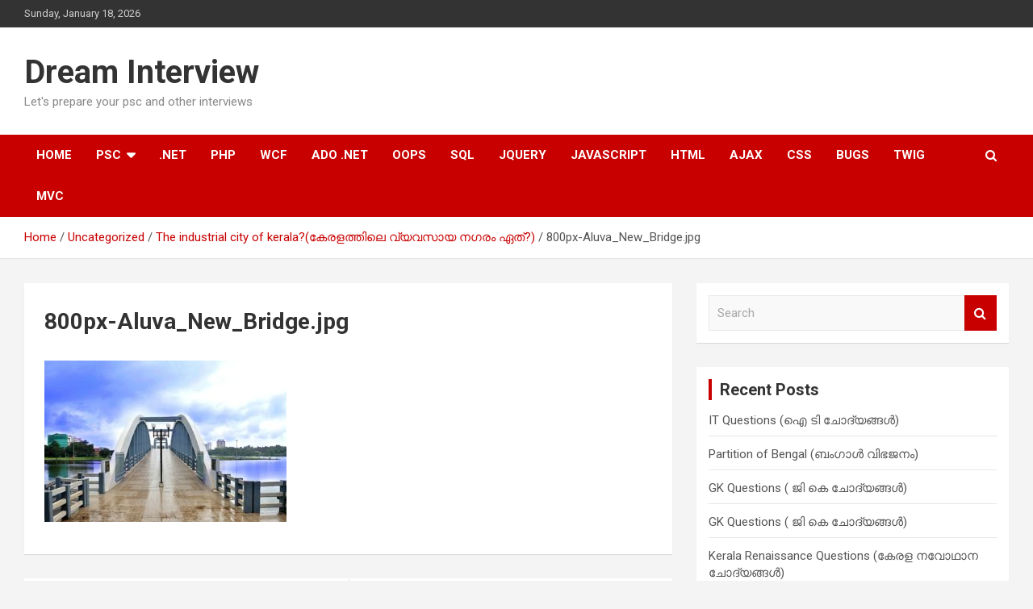

--- FILE ---
content_type: text/html; charset=UTF-8
request_url: https://www.dreaminterview.com/uncategorized/the-industrial-city-of-kerala%E0%B4%95%E0%B5%87%E0%B4%B0%E0%B4%B3%E0%B4%A4%E0%B5%8D%E0%B4%A4%E0%B4%BF%E0%B4%B2%E0%B5%86-%E0%B4%B5%E0%B5%8D%E0%B4%AF%E0%B4%B5%E0%B4%B8%E0%B4%BE%E0%B4%AF-%E0%B4%A8/attachment/800px-aluva_new_bridge-jpg/
body_size: 10741
content:
<!doctype html>
<html lang="en-US">
<head>
	<meta charset="UTF-8">
	<meta name="viewport" content="width=device-width, initial-scale=1, shrink-to-fit=no">
	<link rel="profile" href="https://gmpg.org/xfn/11">

	<meta name='robots' content='index, follow, max-image-preview:large, max-snippet:-1, max-video-preview:-1' />

	<!-- This site is optimized with the Yoast SEO plugin v15.9.2 - https://yoast.com/wordpress/plugins/seo/ -->
	<title>800px-Aluva_New_Bridge.jpg - Dream Interview</title>
	<link rel="canonical" href="https://www.dreaminterview.com/wp-content/uploads/2020/04/800px-Aluva_New_Bridge.jpg" />
	<meta property="og:locale" content="en_US" />
	<meta property="og:type" content="article" />
	<meta property="og:title" content="800px-Aluva_New_Bridge.jpg - Dream Interview" />
	<meta property="og:url" content="https://www.dreaminterview.com/wp-content/uploads/2020/04/800px-Aluva_New_Bridge.jpg" />
	<meta property="og:site_name" content="Dream Interview" />
	<meta property="article:publisher" content="https://www.facebook.com/watch/dreaminterviewofficial/" />
	<meta property="og:image" content="https://www.dreaminterview.com/wp-content/uploads/2020/04/800px-Aluva_New_Bridge.jpg" />
	<meta property="og:image:width" content="800" />
	<meta property="og:image:height" content="533" />
	<meta name="twitter:card" content="summary" />
	<script type="application/ld+json" class="yoast-schema-graph">{"@context":"https://schema.org","@graph":[{"@type":"Organization","@id":"https://www.dreaminterview.com/#organization","name":"Dream Interview","url":"https://www.dreaminterview.com/","sameAs":["https://www.facebook.com/watch/dreaminterviewofficial/"],"logo":{"@type":"ImageObject","@id":"https://www.dreaminterview.com/#logo","inLanguage":"en-US","url":"https://www.dreaminterview.com/wp-content/uploads/2020/03/b-1.png","width":84,"height":84,"caption":"Dream Interview"},"image":{"@id":"https://www.dreaminterview.com/#logo"}},{"@type":"WebSite","@id":"https://www.dreaminterview.com/#website","url":"https://www.dreaminterview.com/","name":"Dream Interview","description":"Let&#039;s prepare your psc and other interviews","publisher":{"@id":"https://www.dreaminterview.com/#organization"},"potentialAction":[{"@type":"SearchAction","target":"https://www.dreaminterview.com/?s={search_term_string}","query-input":"required name=search_term_string"}],"inLanguage":"en-US"},{"@type":"WebPage","@id":"https://www.dreaminterview.com/wp-content/uploads/2020/04/800px-Aluva_New_Bridge.jpg#webpage","url":"https://www.dreaminterview.com/wp-content/uploads/2020/04/800px-Aluva_New_Bridge.jpg","name":"800px-Aluva_New_Bridge.jpg - Dream Interview","isPartOf":{"@id":"https://www.dreaminterview.com/#website"},"datePublished":"2020-04-19T13:55:25+00:00","dateModified":"2020-04-19T13:55:25+00:00","breadcrumb":{"@id":"https://www.dreaminterview.com/wp-content/uploads/2020/04/800px-Aluva_New_Bridge.jpg#breadcrumb"},"inLanguage":"en-US","potentialAction":[{"@type":"ReadAction","target":["https://www.dreaminterview.com/wp-content/uploads/2020/04/800px-Aluva_New_Bridge.jpg"]}]},{"@type":"BreadcrumbList","@id":"https://www.dreaminterview.com/wp-content/uploads/2020/04/800px-Aluva_New_Bridge.jpg#breadcrumb","itemListElement":[{"@type":"ListItem","position":1,"item":{"@type":"WebPage","@id":"https://www.dreaminterview.com/","url":"https://www.dreaminterview.com/","name":"Home"}},{"@type":"ListItem","position":2,"item":{"@type":"WebPage","@id":"https://www.dreaminterview.com/uncategorized/the-industrial-city-of-kerala%e0%b4%95%e0%b5%87%e0%b4%b0%e0%b4%b3%e0%b4%a4%e0%b5%8d%e0%b4%a4%e0%b4%bf%e0%b4%b2%e0%b5%86-%e0%b4%b5%e0%b5%8d%e0%b4%af%e0%b4%b5%e0%b4%b8%e0%b4%be%e0%b4%af-%e0%b4%a8/","url":"https://www.dreaminterview.com/uncategorized/the-industrial-city-of-kerala%e0%b4%95%e0%b5%87%e0%b4%b0%e0%b4%b3%e0%b4%a4%e0%b5%8d%e0%b4%a4%e0%b4%bf%e0%b4%b2%e0%b5%86-%e0%b4%b5%e0%b5%8d%e0%b4%af%e0%b4%b5%e0%b4%b8%e0%b4%be%e0%b4%af-%e0%b4%a8/","name":"The industrial city of kerala?(\u0d15\u0d47\u0d30\u0d33\u0d24\u0d4d\u0d24\u0d3f\u0d32\u0d46 \u0d35\u0d4d\u0d2f\u0d35\u0d38\u0d3e\u0d2f \u0d28\u0d17\u0d30\u0d02 \u0d0f\u0d24\u0d4d?)"}},{"@type":"ListItem","position":3,"item":{"@type":"WebPage","@id":"https://www.dreaminterview.com/wp-content/uploads/2020/04/800px-Aluva_New_Bridge.jpg","url":"https://www.dreaminterview.com/wp-content/uploads/2020/04/800px-Aluva_New_Bridge.jpg","name":"800px-Aluva_New_Bridge.jpg"}}]}]}</script>
	<!-- / Yoast SEO plugin. -->


<link rel='dns-prefetch' href='//fonts.googleapis.com' />
<link rel='dns-prefetch' href='//s.w.org' />
<link rel="alternate" type="application/rss+xml" title="Dream Interview &raquo; Feed" href="https://www.dreaminterview.com/feed/" />
<link rel="alternate" type="application/rss+xml" title="Dream Interview &raquo; Comments Feed" href="https://www.dreaminterview.com/comments/feed/" />
<link rel="alternate" type="application/rss+xml" title="Dream Interview &raquo; 800px-Aluva_New_Bridge.jpg Comments Feed" href="https://www.dreaminterview.com/uncategorized/the-industrial-city-of-kerala%e0%b4%95%e0%b5%87%e0%b4%b0%e0%b4%b3%e0%b4%a4%e0%b5%8d%e0%b4%a4%e0%b4%bf%e0%b4%b2%e0%b5%86-%e0%b4%b5%e0%b5%8d%e0%b4%af%e0%b4%b5%e0%b4%b8%e0%b4%be%e0%b4%af-%e0%b4%a8/attachment/800px-aluva_new_bridge-jpg/feed/" />
		<script type="text/javascript">
			window._wpemojiSettings = {"baseUrl":"https:\/\/s.w.org\/images\/core\/emoji\/13.0.1\/72x72\/","ext":".png","svgUrl":"https:\/\/s.w.org\/images\/core\/emoji\/13.0.1\/svg\/","svgExt":".svg","source":{"concatemoji":"https:\/\/www.dreaminterview.com\/wp-includes\/js\/wp-emoji-release.min.js?ver=5.7.14"}};
			!function(e,a,t){var n,r,o,i=a.createElement("canvas"),p=i.getContext&&i.getContext("2d");function s(e,t){var a=String.fromCharCode;p.clearRect(0,0,i.width,i.height),p.fillText(a.apply(this,e),0,0);e=i.toDataURL();return p.clearRect(0,0,i.width,i.height),p.fillText(a.apply(this,t),0,0),e===i.toDataURL()}function c(e){var t=a.createElement("script");t.src=e,t.defer=t.type="text/javascript",a.getElementsByTagName("head")[0].appendChild(t)}for(o=Array("flag","emoji"),t.supports={everything:!0,everythingExceptFlag:!0},r=0;r<o.length;r++)t.supports[o[r]]=function(e){if(!p||!p.fillText)return!1;switch(p.textBaseline="top",p.font="600 32px Arial",e){case"flag":return s([127987,65039,8205,9895,65039],[127987,65039,8203,9895,65039])?!1:!s([55356,56826,55356,56819],[55356,56826,8203,55356,56819])&&!s([55356,57332,56128,56423,56128,56418,56128,56421,56128,56430,56128,56423,56128,56447],[55356,57332,8203,56128,56423,8203,56128,56418,8203,56128,56421,8203,56128,56430,8203,56128,56423,8203,56128,56447]);case"emoji":return!s([55357,56424,8205,55356,57212],[55357,56424,8203,55356,57212])}return!1}(o[r]),t.supports.everything=t.supports.everything&&t.supports[o[r]],"flag"!==o[r]&&(t.supports.everythingExceptFlag=t.supports.everythingExceptFlag&&t.supports[o[r]]);t.supports.everythingExceptFlag=t.supports.everythingExceptFlag&&!t.supports.flag,t.DOMReady=!1,t.readyCallback=function(){t.DOMReady=!0},t.supports.everything||(n=function(){t.readyCallback()},a.addEventListener?(a.addEventListener("DOMContentLoaded",n,!1),e.addEventListener("load",n,!1)):(e.attachEvent("onload",n),a.attachEvent("onreadystatechange",function(){"complete"===a.readyState&&t.readyCallback()})),(n=t.source||{}).concatemoji?c(n.concatemoji):n.wpemoji&&n.twemoji&&(c(n.twemoji),c(n.wpemoji)))}(window,document,window._wpemojiSettings);
		</script>
		<style type="text/css">
img.wp-smiley,
img.emoji {
	display: inline !important;
	border: none !important;
	box-shadow: none !important;
	height: 1em !important;
	width: 1em !important;
	margin: 0 .07em !important;
	vertical-align: -0.1em !important;
	background: none !important;
	padding: 0 !important;
}
</style>
	<link rel='stylesheet' id='wp-block-library-css'  href='https://www.dreaminterview.com/wp-includes/css/dist/block-library/style.min.css?ver=5.7.14' type='text/css' media='all' />
<link rel='stylesheet' id='quads-style-css-css'  href='https://www.dreaminterview.com/wp-content/plugins/quick-adsense-reloaded/includes/gutenberg/dist/blocks.style.build.css?ver=2.0.21' type='text/css' media='all' />
<link rel='stylesheet' id='email-subscribers-css'  href='https://www.dreaminterview.com/wp-content/plugins/email-subscribers/lite/public/css/email-subscribers-public.css?ver=4.6.12.1' type='text/css' media='all' />
<link rel='stylesheet' id='dashicons-css'  href='https://www.dreaminterview.com/wp-includes/css/dashicons.min.css?ver=5.7.14' type='text/css' media='all' />
<link rel='stylesheet' id='everest-forms-general-css'  href='https://www.dreaminterview.com/wp-content/plugins/everest-forms/assets/css/everest-forms.css?ver=1.7.4' type='text/css' media='all' />
<link rel='stylesheet' id='bootstrap-style-css'  href='https://www.dreaminterview.com/wp-content/themes/newscard/assets/library/bootstrap/css/bootstrap.min.css?ver=4.0.0' type='text/css' media='all' />
<link rel='stylesheet' id='font-awesome-style-css'  href='https://www.dreaminterview.com/wp-content/themes/newscard/assets/library/font-awesome/css/font-awesome.css?ver=5.7.14' type='text/css' media='all' />
<link rel='stylesheet' id='newscard-google-fonts-css'  href='//fonts.googleapis.com/css?family=Roboto%3A100%2C300%2C300i%2C400%2C400i%2C500%2C500i%2C700%2C700i&#038;ver=5.7.14' type='text/css' media='all' />
<link rel='stylesheet' id='newscard-style-css'  href='https://www.dreaminterview.com/wp-content/themes/newscard/style.css?ver=5.7.14' type='text/css' media='all' />
<link rel='stylesheet' id='enlighterjs-css'  href='https://www.dreaminterview.com/wp-content/plugins/enlighter/cache/enlighterjs.min.css?ver=/CX0g6+t0lqacn0' type='text/css' media='all' />
<style id='quads-styles-inline-css' type='text/css'>
.quads-ad-label { font-size: 12px; text-align: center; color: #333;}
</style>
<script type='text/javascript' src='https://www.dreaminterview.com/wp-includes/js/jquery/jquery.min.js?ver=3.5.1' id='jquery-core-js'></script>
<script type='text/javascript' src='https://www.dreaminterview.com/wp-includes/js/jquery/jquery-migrate.min.js?ver=3.3.2' id='jquery-migrate-js'></script>
<script type='text/javascript' id='email-subscribers-js-extra'>
/* <![CDATA[ */
var es_data = {"messages":{"es_empty_email_notice":"Please enter email address","es_rate_limit_notice":"You need to wait for sometime before subscribing again","es_single_optin_success_message":"Successfully Subscribed.","es_email_exists_notice":"Email Address already exists!","es_unexpected_error_notice":"Oops.. Unexpected error occurred.","es_invalid_email_notice":"Invalid email address","es_try_later_notice":"Please try after some time"},"es_ajax_url":"https:\/\/www.dreaminterview.com\/wp-admin\/admin-ajax.php"};
/* ]]> */
</script>
<script type='text/javascript' src='https://www.dreaminterview.com/wp-content/plugins/email-subscribers/lite/public/js/email-subscribers-public.js?ver=4.6.12.1' id='email-subscribers-js'></script>
<!--[if lt IE 9]>
<script type='text/javascript' src='https://www.dreaminterview.com/wp-content/themes/newscard/assets/js/html5.js?ver=3.7.3' id='html5-js'></script>
<![endif]-->
<link rel="https://api.w.org/" href="https://www.dreaminterview.com/wp-json/" /><link rel="alternate" type="application/json" href="https://www.dreaminterview.com/wp-json/wp/v2/media/1395" /><link rel="EditURI" type="application/rsd+xml" title="RSD" href="https://www.dreaminterview.com/xmlrpc.php?rsd" />
<link rel="wlwmanifest" type="application/wlwmanifest+xml" href="https://www.dreaminterview.com/wp-includes/wlwmanifest.xml" /> 
<meta name="generator" content="WordPress 5.7.14" />
<meta name="generator" content="Everest Forms 1.7.4" />
<link rel='shortlink' href='https://www.dreaminterview.com/?p=1395' />
<link rel="alternate" type="application/json+oembed" href="https://www.dreaminterview.com/wp-json/oembed/1.0/embed?url=https%3A%2F%2Fwww.dreaminterview.com%2Funcategorized%2Fthe-industrial-city-of-kerala%25e0%25b4%2595%25e0%25b5%2587%25e0%25b4%25b0%25e0%25b4%25b3%25e0%25b4%25a4%25e0%25b5%258d%25e0%25b4%25a4%25e0%25b4%25bf%25e0%25b4%25b2%25e0%25b5%2586-%25e0%25b4%25b5%25e0%25b5%258d%25e0%25b4%25af%25e0%25b4%25b5%25e0%25b4%25b8%25e0%25b4%25be%25e0%25b4%25af-%25e0%25b4%25a8%2Fattachment%2F800px-aluva_new_bridge-jpg%2F" />
<link rel="alternate" type="text/xml+oembed" href="https://www.dreaminterview.com/wp-json/oembed/1.0/embed?url=https%3A%2F%2Fwww.dreaminterview.com%2Funcategorized%2Fthe-industrial-city-of-kerala%25e0%25b4%2595%25e0%25b5%2587%25e0%25b4%25b0%25e0%25b4%25b3%25e0%25b4%25a4%25e0%25b5%258d%25e0%25b4%25a4%25e0%25b4%25bf%25e0%25b4%25b2%25e0%25b5%2586-%25e0%25b4%25b5%25e0%25b5%258d%25e0%25b4%25af%25e0%25b4%25b5%25e0%25b4%25b8%25e0%25b4%25be%25e0%25b4%25af-%25e0%25b4%25a8%2Fattachment%2F800px-aluva_new_bridge-jpg%2F&#038;format=xml" />
			<meta property="fb:pages" content="854583981377291" />
			<script data-ad-client="ca-pub-4536534682547841" async src="https://pagead2.googlesyndication.com/pagead/js/adsbygoogle.js"></script>
<script>!function(e,n){"function"==typeof define&&define.amd?define([],n("adsenseLoader")):"object"==typeof exports?module.exports=n("adsenseLoader"):e.adsenseLoader=n("adsenseLoader")}(this,function(e){"use strict";var n=250,t={laziness:1,onLoad:!1},o=function(e,n){var t,o={};for(t in e)Object.prototype.hasOwnProperty.call(e,t)&&(o[t]=e[t]);for(t in n)Object.prototype.hasOwnProperty.call(n,t)&&(o[t]=n[t]);return o},r=function(e,n){var t,o;return function(){var r=this,a=arguments,i=+new Date;t&&i<t+e?(clearTimeout(o),o=setTimeout(function(){t=i,n.apply(r,a)},e)):(t=i,n.apply(r,a))}},a=[],i=[],s=[],d=function(){if(!a.length)return!0;var e=window.pageYOffset,n=window.innerHeight;a.forEach(function(t){var o,r,d=(o=t,r=o.getBoundingClientRect(),{top:r.top+document.body.scrollTop,left:r.left+document.body.scrollLeft}).top,c=t._adsenseLoaderData.options.laziness+1;if(d-e>n*c||e-d-t.offsetHeight-n*c>0)return!0;a=u(a,t),t._adsenseLoaderData.width=f(t),function(e,n){e.classList?e.classList.add(n):e.className+=" "+n}(t.querySelector("ins"),"adsbygoogle"),i.push(t),"undefined"!=typeof adsbygoogle?function(e){(adsbygoogle=window.adsbygoogle||[]).push({});var n=e._adsenseLoaderData.options.onLoad;"function"==typeof n&&e.querySelector("iframe")&&e.querySelector("iframe").addEventListener("load",function(){n(e)})}(t):s.push(t)})},f=function(e){return parseInt(window.getComputedStyle(e,":before").getPropertyValue("content").slice(1,-1)||9999)},u=function(e,n){return e.filter(function(e){return e!==n})},c=function(e,n){return e._adsenseLoaderData={originalHTML:e.innerHTML,options:n},e.adsenseLoader=function(n){"destroy"==n&&(a=u(a,e),i=u(i,e),s=u(i,e),e.innerHTML=e._adsenseLoaderData.originalHTML)},e};function l(e,n){"string"==typeof e?e=document.querySelectorAll(e):void 0===e.length&&(e=[e]),n=o(t,n),[].forEach.call(e,function(e){e=c(e,n),a.push(e)}),this.elements=e,d()}return window.addEventListener("scroll",r(n,d)),window.addEventListener("resize",r(n,d)),window.addEventListener("resize",r(n,function(){if(!i.length)return!0;var e=!1;i.forEach(function(n){n._adsenseLoaderData.width!=f(n)&&(e=!0,i=u(i,n),n.innerHTML=n._adsenseLoaderData.originalHTML,a.push(n))}),e&&d()})),l.prototype={destroy:function(){this.elements.forEach(function(e){e.adsenseLoader("destroy")})}},window.adsenseLoaderConfig=function(e){void 0!==e.throttle&&(n=e.throttle)},l});</script>
<script src="//pagead2.googlesyndication.com/pagead/js/adsbygoogle.js"></script><script type='text/javascript'>document.cookie = 'quads_browser_width='+screen.width;</script>		<script>
			document.documentElement.className = document.documentElement.className.replace( 'no-js', 'js' );
		</script>
				<style>
			.no-js img.lazyload { display: none; }
			figure.wp-block-image img.lazyloading { min-width: 150px; }
							.lazyload { opacity: 0; }
				.lazyloading {
					border: 0 !important;
					opacity: 1;
					background: rgba(255, 255, 255, 0) url('https://www.dreaminterview.com/wp-content/plugins/wp-smushit/app/assets/images/smush-lazyloader-1.gif') no-repeat center !important;
					background-size: 16px auto !important;
					min-width: 16px;
				}
					</style>
		<style type="text/css">.recentcomments a{display:inline !important;padding:0 !important;margin:0 !important;}</style><link rel="icon" href="https://www.dreaminterview.com/wp-content/uploads/2017/07/cropped-bKNGA0b-32x32.jpg" sizes="32x32" />
<link rel="icon" href="https://www.dreaminterview.com/wp-content/uploads/2017/07/cropped-bKNGA0b-192x192.jpg" sizes="192x192" />
<link rel="apple-touch-icon" href="https://www.dreaminterview.com/wp-content/uploads/2017/07/cropped-bKNGA0b-180x180.jpg" />
<meta name="msapplication-TileImage" content="https://www.dreaminterview.com/wp-content/uploads/2017/07/cropped-bKNGA0b-270x270.jpg" />
</head>

<body data-rsssl=1 class="attachment attachment-template-default single single-attachment postid-1395 attachmentid-1395 attachment-jpeg theme-body everest-forms-no-js group-blog">

<div id="page" class="site">
	<a class="skip-link screen-reader-text" href="#content">Skip to content</a>
	
	<header id="masthead" class="site-header">
					<div class="info-bar">
				<div class="container">
					<div class="row gutter-10">
						<div class="col col-sm contact-section">
							<div class="date">
								<ul><li>Sunday, January 18, 2026</li></ul>
							</div>
						</div><!-- .contact-section -->

											</div><!-- .row -->
          		</div><!-- .container -->
        	</div><!-- .infobar -->
        		<nav class="navbar navbar-expand-lg d-block">
			<div class="navbar-head" >
				<div class="container">
					<div class="row navbar-head-row align-items-center">
						<div class="col-lg-4">
							<div class="site-branding navbar-brand">
																	<h2 class="site-title"><a href="https://www.dreaminterview.com/" rel="home">Dream Interview</a></h2>
																	<p class="site-description">Let&#039;s prepare your psc and other interviews</p>
															</div><!-- .site-branding .navbar-brand -->
						</div>
											</div><!-- .row -->
				</div><!-- .container -->
			</div><!-- .navbar-head -->
			<div class="navigation-bar">
				<div class="navigation-bar-top">
					<div class="container">
						<button class="navbar-toggler menu-toggle" type="button" data-toggle="collapse" data-target="#navbarCollapse" aria-controls="navbarCollapse" aria-expanded="false" aria-label="Toggle navigation"></button>
						<span class="search-toggle"></span>
					</div><!-- .container -->
					<div class="search-bar">
						<div class="container">
							<div class="search-block off">
								<form action="https://www.dreaminterview.com/" method="get" class="search-form">
	<label class="assistive-text"> Search </label>
	<div class="input-group">
		<input type="search" value="" placeholder="Search" class="form-control s" name="s">
		<div class="input-group-prepend">
			<button class="btn btn-theme">Search</button>
		</div>
	</div>
</form><!-- .search-form -->
							</div><!-- .search-box -->
						</div><!-- .container -->
					</div><!-- .search-bar -->
				</div><!-- .navigation-bar-top -->
				<div class="navbar-main">
					<div class="container">
						<div class="collapse navbar-collapse" id="navbarCollapse">
							<div id="site-navigation" class="main-navigation nav-uppercase" role="navigation">
								<ul class="nav-menu navbar-nav d-lg-block"><li id="menu-item-62" class="menu-item menu-item-type-custom menu-item-object-custom menu-item-home menu-item-62"><a href="https://www.dreaminterview.com/">Home</a></li>
<li id="menu-item-425" class="menu-item menu-item-type-taxonomy menu-item-object-category menu-item-has-children menu-item-425"><a href="https://www.dreaminterview.com/category/psc/">PSC</a>
<ul class="sub-menu">
	<li id="menu-item-894" class="menu-item menu-item-type-taxonomy menu-item-object-category menu-item-894"><a href="https://www.dreaminterview.com/category/psc/psc-finance/">FINANCE</a></li>
	<li id="menu-item-1666" class="menu-item menu-item-type-taxonomy menu-item-object-category menu-item-1666"><a href="https://www.dreaminterview.com/category/psc/sample-psc-questions/">Sample PSC Questions</a></li>
</ul>
</li>
<li id="menu-item-65" class="menu-item menu-item-type-taxonomy menu-item-object-category menu-item-65"><a href="https://www.dreaminterview.com/category/dotnet/">.Net</a></li>
<li id="menu-item-120" class="menu-item menu-item-type-taxonomy menu-item-object-category menu-item-120"><a href="https://www.dreaminterview.com/category/php/">PHP</a></li>
<li id="menu-item-245" class="menu-item menu-item-type-taxonomy menu-item-object-category menu-item-245"><a href="https://www.dreaminterview.com/category/wcf/">WCF</a></li>
<li id="menu-item-256" class="menu-item menu-item-type-taxonomy menu-item-object-category menu-item-256"><a href="https://www.dreaminterview.com/category/ado-dotnet/">ADO .Net</a></li>
<li id="menu-item-81" class="menu-item menu-item-type-taxonomy menu-item-object-category menu-item-81"><a href="https://www.dreaminterview.com/category/oops/">Oops</a></li>
<li id="menu-item-69" class="menu-item menu-item-type-taxonomy menu-item-object-category menu-item-69"><a href="https://www.dreaminterview.com/category/sql/">SQL</a></li>
<li id="menu-item-64" class="menu-item menu-item-type-taxonomy menu-item-object-category menu-item-64"><a href="https://www.dreaminterview.com/category/jquery/">JQuery</a></li>
<li id="menu-item-66" class="menu-item menu-item-type-taxonomy menu-item-object-category menu-item-66"><a href="https://www.dreaminterview.com/category/java-script/">Javascript</a></li>
<li id="menu-item-67" class="menu-item menu-item-type-taxonomy menu-item-object-category menu-item-67"><a href="https://www.dreaminterview.com/category/html/">HTML</a></li>
<li id="menu-item-301" class="menu-item menu-item-type-taxonomy menu-item-object-category menu-item-301"><a href="https://www.dreaminterview.com/category/ajax/">Ajax</a></li>
<li id="menu-item-68" class="menu-item menu-item-type-taxonomy menu-item-object-category menu-item-68"><a href="https://www.dreaminterview.com/category/css/">CSS</a></li>
<li id="menu-item-110" class="menu-item menu-item-type-taxonomy menu-item-object-category menu-item-110"><a href="https://www.dreaminterview.com/category/bugs/">Bugs</a></li>
<li id="menu-item-330" class="menu-item menu-item-type-taxonomy menu-item-object-category menu-item-330"><a href="https://www.dreaminterview.com/category/twig/">Twig</a></li>
<li id="menu-item-369" class="menu-item menu-item-type-taxonomy menu-item-object-category menu-item-369"><a href="https://www.dreaminterview.com/category/mvc/">MVC</a></li>
</ul>							</div><!-- #site-navigation .main-navigation -->
						</div><!-- .navbar-collapse -->
						<div class="nav-search">
							<span class="search-toggle"></span>
						</div><!-- .nav-search -->
					</div><!-- .container -->
				</div><!-- .navbar-main -->
			</div><!-- .navigation-bar -->
		</nav><!-- .navbar -->

		
		
					<div id="breadcrumb">
				<div class="container">
					<div role="navigation" aria-label="Breadcrumbs" class="breadcrumb-trail breadcrumbs" itemprop="breadcrumb"><ul class="trail-items" itemscope itemtype="http://schema.org/BreadcrumbList"><meta name="numberOfItems" content="4" /><meta name="itemListOrder" content="Ascending" /><li itemprop="itemListElement" itemscope itemtype="http://schema.org/ListItem" class="trail-item trail-begin"><a href="https://www.dreaminterview.com/" rel="home" itemprop="item"><span itemprop="name">Home</span></a><meta itemprop="position" content="1" /></li><li itemprop="itemListElement" itemscope itemtype="http://schema.org/ListItem" class="trail-item"><a href="https://www.dreaminterview.com/category/uncategorized/" itemprop="item"><span itemprop="name">Uncategorized</span></a><meta itemprop="position" content="2" /></li><li itemprop="itemListElement" itemscope itemtype="http://schema.org/ListItem" class="trail-item"><a href="https://www.dreaminterview.com/uncategorized/the-industrial-city-of-kerala%e0%b4%95%e0%b5%87%e0%b4%b0%e0%b4%b3%e0%b4%a4%e0%b5%8d%e0%b4%a4%e0%b4%bf%e0%b4%b2%e0%b5%86-%e0%b4%b5%e0%b5%8d%e0%b4%af%e0%b4%b5%e0%b4%b8%e0%b4%be%e0%b4%af-%e0%b4%a8/" itemprop="item"><span itemprop="name">The industrial city of kerala?(കേരളത്തിലെ വ്യവസായ നഗരം ഏത്?)</span></a><meta itemprop="position" content="3" /></li><li itemprop="itemListElement" itemscope itemtype="http://schema.org/ListItem" class="trail-item trail-end"><span itemprop="name">800px-Aluva_New_Bridge.jpg</span><meta itemprop="position" content="4" /></li></ul></div>				</div>
			</div><!-- .breadcrumb -->
			</header><!-- #masthead -->
	<div id="content" class="site-content ">
		<div class="container">
							<div class="row justify-content-center site-content-row">
			<div id="primary" class="col-lg-8 content-area">		<main id="main" class="site-main">

				<div class="post-1395 attachment type-attachment status-inherit hentry">

		
			<div class="entry-meta category-meta">
				<div class="cat-links"></div>
			</div><!-- .entry-meta -->

		
					<header class="entry-header">
				<h1 class="entry-title">800px-Aluva_New_Bridge.jpg</h1>
							</header>
				<div class="entry-content">
			<p class="attachment"><a href='https://www.dreaminterview.com/wp-content/uploads/2020/04/800px-Aluva_New_Bridge.jpg'><img width="300" height="200"   alt="" loading="lazy" data-srcset="https://www.dreaminterview.com/wp-content/uploads/2020/04/800px-Aluva_New_Bridge-300x200.jpg 300w, https://www.dreaminterview.com/wp-content/uploads/2020/04/800px-Aluva_New_Bridge-768x512.jpg 768w, https://www.dreaminterview.com/wp-content/uploads/2020/04/800px-Aluva_New_Bridge-540x360.jpg 540w, https://www.dreaminterview.com/wp-content/uploads/2020/04/800px-Aluva_New_Bridge.jpg 800w"  data-src="https://www.dreaminterview.com/wp-content/uploads/2020/04/800px-Aluva_New_Bridge-300x200.jpg" data-sizes="(max-width: 300px) 100vw, 300px" class="attachment-medium size-medium lazyload" src="[data-uri]" /><noscript><img width="300" height="200" src="https://www.dreaminterview.com/wp-content/uploads/2020/04/800px-Aluva_New_Bridge-300x200.jpg" class="attachment-medium size-medium" alt="" loading="lazy" srcset="https://www.dreaminterview.com/wp-content/uploads/2020/04/800px-Aluva_New_Bridge-300x200.jpg 300w, https://www.dreaminterview.com/wp-content/uploads/2020/04/800px-Aluva_New_Bridge-768x512.jpg 768w, https://www.dreaminterview.com/wp-content/uploads/2020/04/800px-Aluva_New_Bridge-540x360.jpg 540w, https://www.dreaminterview.com/wp-content/uploads/2020/04/800px-Aluva_New_Bridge.jpg 800w" sizes="(max-width: 300px) 100vw, 300px" /></noscript></a></p>
		</div><!-- entry-content -->

			</div><!-- .post-1395 -->

	<nav class="navigation post-navigation" role="navigation" aria-label="Posts">
		<h2 class="screen-reader-text">Post navigation</h2>
		<div class="nav-links"><div class="nav-previous"><a href="https://www.dreaminterview.com/uncategorized/the-industrial-city-of-kerala%e0%b4%95%e0%b5%87%e0%b4%b0%e0%b4%b3%e0%b4%a4%e0%b5%8d%e0%b4%a4%e0%b4%bf%e0%b4%b2%e0%b5%86-%e0%b4%b5%e0%b5%8d%e0%b4%af%e0%b4%b5%e0%b4%b8%e0%b4%be%e0%b4%af-%e0%b4%a8/" rel="prev">The industrial city of kerala?(കേരളത്തിലെ വ്യവസായ നഗരം ഏത്?)</a></div></div>
	</nav>
<div id="comments" class="comments-area">

		<div id="respond" class="comment-respond">
		<h3 id="reply-title" class="comment-reply-title">Leave a Reply <small><a rel="nofollow" id="cancel-comment-reply-link" href="/uncategorized/the-industrial-city-of-kerala%E0%B4%95%E0%B5%87%E0%B4%B0%E0%B4%B3%E0%B4%A4%E0%B5%8D%E0%B4%A4%E0%B4%BF%E0%B4%B2%E0%B5%86-%E0%B4%B5%E0%B5%8D%E0%B4%AF%E0%B4%B5%E0%B4%B8%E0%B4%BE%E0%B4%AF-%E0%B4%A8/attachment/800px-aluva_new_bridge-jpg/#respond" style="display:none;">Cancel reply</a></small></h3><p class="must-log-in">You must be <a href="https://www.dreaminterview.com/wp-login.php?redirect_to=https%3A%2F%2Fwww.dreaminterview.com%2Funcategorized%2Fthe-industrial-city-of-kerala%25e0%25b4%2595%25e0%25b5%2587%25e0%25b4%25b0%25e0%25b4%25b3%25e0%25b4%25a4%25e0%25b5%258d%25e0%25b4%25a4%25e0%25b4%25bf%25e0%25b4%25b2%25e0%25b5%2586-%25e0%25b4%25b5%25e0%25b5%258d%25e0%25b4%25af%25e0%25b4%25b5%25e0%25b4%25b8%25e0%25b4%25be%25e0%25b4%25af-%25e0%25b4%25a8%2Fattachment%2F800px-aluva_new_bridge-jpg%2F">logged in</a> to post a comment.</p>	</div><!-- #respond -->
	
</div><!-- #comments -->

		</main><!-- #main -->
	</div><!-- #primary -->


<aside id="secondary" class="col-lg-4 widget-area" role="complementary">
	<div class="sticky-sidebar">
		<section id="search-2" class="widget widget_search"><form action="https://www.dreaminterview.com/" method="get" class="search-form">
	<label class="assistive-text"> Search </label>
	<div class="input-group">
		<input type="search" value="" placeholder="Search" class="form-control s" name="s">
		<div class="input-group-prepend">
			<button class="btn btn-theme">Search</button>
		</div>
	</div>
</form><!-- .search-form -->
</section>
		<section id="recent-posts-2" class="widget widget_recent_entries">
		<h3 class="widget-title">Recent Posts</h3>
		<ul>
											<li>
					<a href="https://www.dreaminterview.com/psc/it-questions-%e0%b4%90-%e0%b4%9f%e0%b4%bf-%e0%b4%9a%e0%b5%8b%e0%b4%a6%e0%b5%8d%e0%b4%af%e0%b4%99%e0%b5%8d%e0%b4%99%e0%b5%be/">IT Questions (ഐ ടി ചോദ്യങ്ങൾ)</a>
									</li>
											<li>
					<a href="https://www.dreaminterview.com/psc/partition-of-bengal-%e0%b4%ac%e0%b4%82%e0%b4%97%e0%b4%be%e0%b5%be-%e0%b4%b5%e0%b4%bf%e0%b4%ad%e0%b4%9c%e0%b4%a8%e0%b4%82/">Partition of Bengal (ബംഗാൾ വിഭജനം)</a>
									</li>
											<li>
					<a href="https://www.dreaminterview.com/psc/gk-questions-%e0%b4%9c%e0%b4%bf-%e0%b4%95%e0%b5%86-%e0%b4%9a%e0%b5%8b%e0%b4%a6%e0%b5%8d%e0%b4%af%e0%b4%99%e0%b5%8d%e0%b4%99%e0%b5%be-4/">GK Questions ( ജി കെ ചോദ്യങ്ങൾ)</a>
									</li>
											<li>
					<a href="https://www.dreaminterview.com/psc/gk-questions-%e0%b4%9c%e0%b4%bf-%e0%b4%95%e0%b5%86-%e0%b4%9a%e0%b5%8b%e0%b4%a6%e0%b5%8d%e0%b4%af%e0%b4%99%e0%b5%8d%e0%b4%99%e0%b5%be-3/">GK Questions ( ജി കെ ചോദ്യങ്ങൾ)</a>
									</li>
											<li>
					<a href="https://www.dreaminterview.com/psc/kerala-renaissance-questions-%e0%b4%95%e0%b5%87%e0%b4%b0%e0%b4%b3-%e0%b4%a8%e0%b4%b5%e0%b5%8b%e0%b4%a5%e0%b4%be%e0%b4%a8-%e0%b4%9a%e0%b5%8b%e0%b4%a6%e0%b5%8d%e0%b4%af%e0%b4%99%e0%b5%8d%e0%b4%99/">Kerala Renaissance Questions (കേരള നവോഥാന ചോദ്യങ്ങൾ)</a>
									</li>
					</ul>

		</section><section id="recent-comments-2" class="widget widget_recent_comments"><h3 class="widget-title">Recent Comments</h3><ul id="recentcomments"><li class="recentcomments"><span class="comment-author-link">Nima</span> on <a href="https://www.dreaminterview.com/oops/accessmodifiers/#comment-11">Access Modifiers in C#</a></li><li class="recentcomments"><span class="comment-author-link"><a href='http://referbit.com' rel='external nofollow ugc' class='url'>Rahul R</a></span> on <a href="https://www.dreaminterview.com/oops/accessmodifiers/#comment-10">Access Modifiers in C#</a></li><li class="recentcomments"><span class="comment-author-link">Pep</span> on <a href="https://www.dreaminterview.com/dotnet/concat-2-strings-without-using-inbuilt-string-functions/#comment-9">How to concat 2 strings without using any inbuilt string functions?</a></li><li class="recentcomments"><span class="comment-author-link"><a href='https://www.dreaminterview.com/oops/class/' rel='external nofollow ugc' class='url'>What is a class in OOPS? &#8211; - Dream Interview</a></span> on <a href="https://www.dreaminterview.com/oops/object/#comment-6">What is an Object in OOPS?</a></li><li class="recentcomments"><span class="comment-author-link">Pratheep</span> on <a href="https://www.dreaminterview.com/oops/object/#comment-4">What is an Object in OOPS?</a></li></ul></section><section id="email-subscribers-form-2" class="widget widget_email-subscribers-form"><h3 class="widget-title"> Subscribe </h3>
		<div class="emaillist">
			<form action="#" method="post" class="es_subscription_form es_shortcode_form" id="es_subscription_form_696c4c64d4d68" data-source="ig-es">
								<div class="es-field-wrap"><label><input class="es_required_field es_txt_email ig_es_form_field_email" type="email" name="email" value="" placeholder="" required="required" /></label></div><input type="hidden" name="lists[]" value="fb3a98dc02f9" /><input type="hidden" name="form_id" value="1" />
				<input type="hidden" name="es_email_page" value="1395"/>
				<input type="hidden" name="es_email_page_url" value="https://www.dreaminterview.com/uncategorized/the-industrial-city-of-kerala%e0%b4%95%e0%b5%87%e0%b4%b0%e0%b4%b3%e0%b4%a4%e0%b5%8d%e0%b4%a4%e0%b4%bf%e0%b4%b2%e0%b5%86-%e0%b4%b5%e0%b5%8d%e0%b4%af%e0%b4%b5%e0%b4%b8%e0%b4%be%e0%b4%af-%e0%b4%a8/attachment/800px-aluva_new_bridge-jpg/"/>
				<input type="hidden" name="status" value="Unconfirmed"/>
				<input type="hidden" name="es-subscribe" id="es-subscribe" value="2ca4d57d8a"/>
				<label style="position:absolute;top:-99999px;left:-99999px;z-index:-99;"><input type="email" name="es_hp_email" class="es_required_field" tabindex="-1" autocomplete="-1" value=""/></label>
								<input type="submit" name="submit" class="es_subscription_form_submit es_submit_button es_textbox_button" id="es_subscription_form_submit_696c4c64d4d68" value="Subscribe"/>

				
				<span class="es_spinner_image" id="spinner-image"><img  alt="Loading" data-src="https://www.dreaminterview.com/wp-content/plugins/email-subscribers/lite/public/images/spinner.gif" class="lazyload" src="[data-uri]" /><noscript><img  alt="Loading" data-src="https://www.dreaminterview.com/wp-content/plugins/email-subscribers/lite/public/images/spinner.gif" class="lazyload" src="[data-uri]" /><noscript><img src="https://www.dreaminterview.com/wp-content/plugins/email-subscribers/lite/public/images/spinner.gif" alt="Loading"/></noscript></noscript></span>

			</form>
			<span class="es_subscription_message" id="es_subscription_message_696c4c64d4d68"></span>
		</div>

		</section><section id="archives-2" class="widget widget_archive"><h3 class="widget-title">Archives</h3>
			<ul>
					<li><a href='https://www.dreaminterview.com/2021/04/'>April 2021</a></li>
	<li><a href='https://www.dreaminterview.com/2021/03/'>March 2021</a></li>
	<li><a href='https://www.dreaminterview.com/2021/02/'>February 2021</a></li>
	<li><a href='https://www.dreaminterview.com/2021/01/'>January 2021</a></li>
	<li><a href='https://www.dreaminterview.com/2020/12/'>December 2020</a></li>
	<li><a href='https://www.dreaminterview.com/2020/11/'>November 2020</a></li>
	<li><a href='https://www.dreaminterview.com/2020/10/'>October 2020</a></li>
	<li><a href='https://www.dreaminterview.com/2020/09/'>September 2020</a></li>
	<li><a href='https://www.dreaminterview.com/2020/08/'>August 2020</a></li>
	<li><a href='https://www.dreaminterview.com/2020/07/'>July 2020</a></li>
	<li><a href='https://www.dreaminterview.com/2020/06/'>June 2020</a></li>
	<li><a href='https://www.dreaminterview.com/2020/05/'>May 2020</a></li>
	<li><a href='https://www.dreaminterview.com/2020/04/'>April 2020</a></li>
	<li><a href='https://www.dreaminterview.com/2020/03/'>March 2020</a></li>
	<li><a href='https://www.dreaminterview.com/2020/02/'>February 2020</a></li>
	<li><a href='https://www.dreaminterview.com/2019/05/'>May 2019</a></li>
	<li><a href='https://www.dreaminterview.com/2018/09/'>September 2018</a></li>
	<li><a href='https://www.dreaminterview.com/2017/10/'>October 2017</a></li>
	<li><a href='https://www.dreaminterview.com/2017/09/'>September 2017</a></li>
	<li><a href='https://www.dreaminterview.com/2017/08/'>August 2017</a></li>
	<li><a href='https://www.dreaminterview.com/2017/07/'>July 2017</a></li>
			</ul>

			</section><section id="categories-2" class="widget widget_categories"><h3 class="widget-title">Categories</h3>
			<ul>
					<li class="cat-item cat-item-3"><a href="https://www.dreaminterview.com/category/dotnet/" title=".Net interview questions and answers">.Net</a>
</li>
	<li class="cat-item cat-item-16"><a href="https://www.dreaminterview.com/category/ado-dotnet/" title="ADO .Net Interview Questions and Answers">ADO .Net</a>
</li>
	<li class="cat-item cat-item-17"><a href="https://www.dreaminterview.com/category/ajax/" title="Ajax interview questions and answers">Ajax</a>
</li>
	<li class="cat-item cat-item-13"><a href="https://www.dreaminterview.com/category/bugs/" title="Errors and Bugs">Bugs</a>
</li>
	<li class="cat-item cat-item-7"><a href="https://www.dreaminterview.com/category/css/" title="CSS interview questions and answers">CSS</a>
</li>
	<li class="cat-item cat-item-33"><a href="https://www.dreaminterview.com/category/psc/psc-finance/" title="PSC Finance questions ">FINANCE</a>
</li>
	<li class="cat-item cat-item-4"><a href="https://www.dreaminterview.com/category/java-script/" title="Javascript interview questions and answers">Javascript</a>
</li>
	<li class="cat-item cat-item-19"><a href="https://www.dreaminterview.com/category/mvc/" title="MVC">MVC</a>
</li>
	<li class="cat-item cat-item-12"><a href="https://www.dreaminterview.com/category/oops/" title="Oops interview questions and answers">Oops</a>
</li>
	<li class="cat-item cat-item-14"><a href="https://www.dreaminterview.com/category/php/" title="PHP interview questions and answers">PHP</a>
</li>
	<li class="cat-item cat-item-24"><a href="https://www.dreaminterview.com/category/psc/" title="PSC Learning">PSC</a>
</li>
	<li class="cat-item cat-item-10"><a href="https://www.dreaminterview.com/category/sql/" title="SQL and SQL Server interview questions and answers">SQL</a>
</li>
	<li class="cat-item cat-item-18"><a href="https://www.dreaminterview.com/category/twig/" title="Twig interview questions and answers">Twig</a>
</li>
	<li class="cat-item cat-item-1"><a href="https://www.dreaminterview.com/category/uncategorized/">Uncategorized</a>
</li>
	<li class="cat-item cat-item-15"><a href="https://www.dreaminterview.com/category/wcf/" title="WCF Interview questions and answers">WCF</a>
</li>
			</ul>

			</section>
		<section id="recent-posts-2" class="widget widget_recent_entries">
		<h3 class="widget-title">Recent Posts</h3>
		<ul>
											<li>
					<a href="https://www.dreaminterview.com/psc/it-questions-%e0%b4%90-%e0%b4%9f%e0%b4%bf-%e0%b4%9a%e0%b5%8b%e0%b4%a6%e0%b5%8d%e0%b4%af%e0%b4%99%e0%b5%8d%e0%b4%99%e0%b5%be/">IT Questions (ഐ ടി ചോദ്യങ്ങൾ)</a>
									</li>
											<li>
					<a href="https://www.dreaminterview.com/psc/partition-of-bengal-%e0%b4%ac%e0%b4%82%e0%b4%97%e0%b4%be%e0%b5%be-%e0%b4%b5%e0%b4%bf%e0%b4%ad%e0%b4%9c%e0%b4%a8%e0%b4%82/">Partition of Bengal (ബംഗാൾ വിഭജനം)</a>
									</li>
											<li>
					<a href="https://www.dreaminterview.com/psc/gk-questions-%e0%b4%9c%e0%b4%bf-%e0%b4%95%e0%b5%86-%e0%b4%9a%e0%b5%8b%e0%b4%a6%e0%b5%8d%e0%b4%af%e0%b4%99%e0%b5%8d%e0%b4%99%e0%b5%be-4/">GK Questions ( ജി കെ ചോദ്യങ്ങൾ)</a>
									</li>
											<li>
					<a href="https://www.dreaminterview.com/psc/gk-questions-%e0%b4%9c%e0%b4%bf-%e0%b4%95%e0%b5%86-%e0%b4%9a%e0%b5%8b%e0%b4%a6%e0%b5%8d%e0%b4%af%e0%b4%99%e0%b5%8d%e0%b4%99%e0%b5%be-3/">GK Questions ( ജി കെ ചോദ്യങ്ങൾ)</a>
									</li>
											<li>
					<a href="https://www.dreaminterview.com/psc/kerala-renaissance-questions-%e0%b4%95%e0%b5%87%e0%b4%b0%e0%b4%b3-%e0%b4%a8%e0%b4%b5%e0%b5%8b%e0%b4%a5%e0%b4%be%e0%b4%a8-%e0%b4%9a%e0%b5%8b%e0%b4%a6%e0%b5%8d%e0%b4%af%e0%b4%99%e0%b5%8d%e0%b4%99/">Kerala Renaissance Questions (കേരള നവോഥാന ചോദ്യങ്ങൾ)</a>
									</li>
					</ul>

		</section><section id="recent-comments-2" class="widget widget_recent_comments"><h3 class="widget-title">Recent Comments</h3><ul id="recentcomments-2"><li class="recentcomments"><span class="comment-author-link">Nima</span> on <a href="https://www.dreaminterview.com/oops/accessmodifiers/#comment-11">Access Modifiers in C#</a></li><li class="recentcomments"><span class="comment-author-link"><a href='http://referbit.com' rel='external nofollow ugc' class='url'>Rahul R</a></span> on <a href="https://www.dreaminterview.com/oops/accessmodifiers/#comment-10">Access Modifiers in C#</a></li><li class="recentcomments"><span class="comment-author-link">Pep</span> on <a href="https://www.dreaminterview.com/dotnet/concat-2-strings-without-using-inbuilt-string-functions/#comment-9">How to concat 2 strings without using any inbuilt string functions?</a></li><li class="recentcomments"><span class="comment-author-link"><a href='https://www.dreaminterview.com/oops/class/' rel='external nofollow ugc' class='url'>What is a class in OOPS? &#8211; - Dream Interview</a></span> on <a href="https://www.dreaminterview.com/oops/object/#comment-6">What is an Object in OOPS?</a></li><li class="recentcomments"><span class="comment-author-link">Pratheep</span> on <a href="https://www.dreaminterview.com/oops/object/#comment-4">What is an Object in OOPS?</a></li></ul></section><section id="search-2" class="widget widget_search"><form action="https://www.dreaminterview.com/" method="get" class="search-form">
	<label class="assistive-text"> Search </label>
	<div class="input-group">
		<input type="search" value="" placeholder="Search" class="form-control s" name="s">
		<div class="input-group-prepend">
			<button class="btn btn-theme">Search</button>
		</div>
	</div>
</form><!-- .search-form -->
</section><section id="email-subscribers-form-2" class="widget widget_email-subscribers-form"><h3 class="widget-title"> Subscribe </h3>
		<div class="emaillist">
			<form action="#" method="post" class="es_subscription_form es_shortcode_form" id="es_subscription_form_696c4c64d8296" data-source="ig-es">
								<div class="es-field-wrap"><label><input class="es_required_field es_txt_email ig_es_form_field_email" type="email" name="email" value="" placeholder="" required="required" /></label></div><input type="hidden" name="lists[]" value="fb3a98dc02f9" /><input type="hidden" name="form_id" value="1" />
				<input type="hidden" name="es_email_page" value="1395"/>
				<input type="hidden" name="es_email_page_url" value="https://www.dreaminterview.com/uncategorized/the-industrial-city-of-kerala%e0%b4%95%e0%b5%87%e0%b4%b0%e0%b4%b3%e0%b4%a4%e0%b5%8d%e0%b4%a4%e0%b4%bf%e0%b4%b2%e0%b5%86-%e0%b4%b5%e0%b5%8d%e0%b4%af%e0%b4%b5%e0%b4%b8%e0%b4%be%e0%b4%af-%e0%b4%a8/attachment/800px-aluva_new_bridge-jpg/"/>
				<input type="hidden" name="status" value="Unconfirmed"/>
				<input type="hidden" name="es-subscribe" id="es-subscribe" value="2ca4d57d8a"/>
				<label style="position:absolute;top:-99999px;left:-99999px;z-index:-99;"><input type="email" name="es_hp_email" class="es_required_field" tabindex="-1" autocomplete="-1" value=""/></label>
								<input type="submit" name="submit" class="es_subscription_form_submit es_submit_button es_textbox_button" id="es_subscription_form_submit_696c4c64d8296" value="Subscribe"/>

				
				<span class="es_spinner_image" id="spinner-image"><img  alt="Loading" data-src="https://www.dreaminterview.com/wp-content/plugins/email-subscribers/lite/public/images/spinner.gif" class="lazyload" src="[data-uri]" /><noscript><img  alt="Loading" data-src="https://www.dreaminterview.com/wp-content/plugins/email-subscribers/lite/public/images/spinner.gif" class="lazyload" src="[data-uri]" /><noscript><img src="https://www.dreaminterview.com/wp-content/plugins/email-subscribers/lite/public/images/spinner.gif" alt="Loading"/></noscript></noscript></span>

			</form>
			<span class="es_subscription_message" id="es_subscription_message_696c4c64d8296"></span>
		</div>

		</section><section id="archives-2" class="widget widget_archive"><h3 class="widget-title">Archives</h3>
			<ul>
					<li><a href='https://www.dreaminterview.com/2021/04/'>April 2021</a></li>
	<li><a href='https://www.dreaminterview.com/2021/03/'>March 2021</a></li>
	<li><a href='https://www.dreaminterview.com/2021/02/'>February 2021</a></li>
	<li><a href='https://www.dreaminterview.com/2021/01/'>January 2021</a></li>
	<li><a href='https://www.dreaminterview.com/2020/12/'>December 2020</a></li>
	<li><a href='https://www.dreaminterview.com/2020/11/'>November 2020</a></li>
	<li><a href='https://www.dreaminterview.com/2020/10/'>October 2020</a></li>
	<li><a href='https://www.dreaminterview.com/2020/09/'>September 2020</a></li>
	<li><a href='https://www.dreaminterview.com/2020/08/'>August 2020</a></li>
	<li><a href='https://www.dreaminterview.com/2020/07/'>July 2020</a></li>
	<li><a href='https://www.dreaminterview.com/2020/06/'>June 2020</a></li>
	<li><a href='https://www.dreaminterview.com/2020/05/'>May 2020</a></li>
	<li><a href='https://www.dreaminterview.com/2020/04/'>April 2020</a></li>
	<li><a href='https://www.dreaminterview.com/2020/03/'>March 2020</a></li>
	<li><a href='https://www.dreaminterview.com/2020/02/'>February 2020</a></li>
	<li><a href='https://www.dreaminterview.com/2019/05/'>May 2019</a></li>
	<li><a href='https://www.dreaminterview.com/2018/09/'>September 2018</a></li>
	<li><a href='https://www.dreaminterview.com/2017/10/'>October 2017</a></li>
	<li><a href='https://www.dreaminterview.com/2017/09/'>September 2017</a></li>
	<li><a href='https://www.dreaminterview.com/2017/08/'>August 2017</a></li>
	<li><a href='https://www.dreaminterview.com/2017/07/'>July 2017</a></li>
			</ul>

			</section><section id="categories-2" class="widget widget_categories"><h3 class="widget-title">Categories</h3>
			<ul>
					<li class="cat-item cat-item-3"><a href="https://www.dreaminterview.com/category/dotnet/" title=".Net interview questions and answers">.Net</a>
</li>
	<li class="cat-item cat-item-16"><a href="https://www.dreaminterview.com/category/ado-dotnet/" title="ADO .Net Interview Questions and Answers">ADO .Net</a>
</li>
	<li class="cat-item cat-item-17"><a href="https://www.dreaminterview.com/category/ajax/" title="Ajax interview questions and answers">Ajax</a>
</li>
	<li class="cat-item cat-item-13"><a href="https://www.dreaminterview.com/category/bugs/" title="Errors and Bugs">Bugs</a>
</li>
	<li class="cat-item cat-item-7"><a href="https://www.dreaminterview.com/category/css/" title="CSS interview questions and answers">CSS</a>
</li>
	<li class="cat-item cat-item-33"><a href="https://www.dreaminterview.com/category/psc/psc-finance/" title="PSC Finance questions ">FINANCE</a>
</li>
	<li class="cat-item cat-item-4"><a href="https://www.dreaminterview.com/category/java-script/" title="Javascript interview questions and answers">Javascript</a>
</li>
	<li class="cat-item cat-item-19"><a href="https://www.dreaminterview.com/category/mvc/" title="MVC">MVC</a>
</li>
	<li class="cat-item cat-item-12"><a href="https://www.dreaminterview.com/category/oops/" title="Oops interview questions and answers">Oops</a>
</li>
	<li class="cat-item cat-item-14"><a href="https://www.dreaminterview.com/category/php/" title="PHP interview questions and answers">PHP</a>
</li>
	<li class="cat-item cat-item-24"><a href="https://www.dreaminterview.com/category/psc/" title="PSC Learning">PSC</a>
</li>
	<li class="cat-item cat-item-10"><a href="https://www.dreaminterview.com/category/sql/" title="SQL and SQL Server interview questions and answers">SQL</a>
</li>
	<li class="cat-item cat-item-18"><a href="https://www.dreaminterview.com/category/twig/" title="Twig interview questions and answers">Twig</a>
</li>
	<li class="cat-item cat-item-1"><a href="https://www.dreaminterview.com/category/uncategorized/">Uncategorized</a>
</li>
	<li class="cat-item cat-item-15"><a href="https://www.dreaminterview.com/category/wcf/" title="WCF Interview questions and answers">WCF</a>
</li>
			</ul>

			</section>	</div><!-- .sticky-sidebar -->
</aside><!-- #secondary -->
					</div><!-- row -->
		</div><!-- .container -->
	</div><!-- #content .site-content-->
	<footer id="colophon" class="site-footer" role="contentinfo">
		
			<div class="container">
				<section class="featured-stories">
					<h2 class="stories-title">You may Missed</h2>
					<div class="row gutter-parent-14">
													<div class="col-sm-6 col-lg-3">
								<div class="post-boxed">
																		<div class="post-content">
																					<div class="entry-meta category-meta">
												<div class="cat-links"><a href="https://www.dreaminterview.com/category/psc/" rel="category tag">PSC</a></div>
											</div><!-- .entry-meta -->
																				<h3 class="entry-title"><a href="https://www.dreaminterview.com/psc/it-questions-%e0%b4%90-%e0%b4%9f%e0%b4%bf-%e0%b4%9a%e0%b5%8b%e0%b4%a6%e0%b5%8d%e0%b4%af%e0%b4%99%e0%b5%8d%e0%b4%99%e0%b5%be/">IT Questions (ഐ ടി ചോദ്യങ്ങൾ)</a></h3>																					<div class="entry-meta">
												<div class="date"><a href="https://www.dreaminterview.com/psc/it-questions-%e0%b4%90-%e0%b4%9f%e0%b4%bf-%e0%b4%9a%e0%b5%8b%e0%b4%a6%e0%b5%8d%e0%b4%af%e0%b4%99%e0%b5%8d%e0%b4%99%e0%b5%be/" title="IT Questions (ഐ ടി ചോദ്യങ്ങൾ)">April 20, 2021</a> </div> <div class="by-author vcard author"><a href="https://www.dreaminterview.com/author/aju/">Aju S</a> </div>											</div>
																			</div><!-- .post-content -->
								</div><!-- .post-boxed -->
							</div><!-- .col-sm-6 .col-lg-3 -->
													<div class="col-sm-6 col-lg-3">
								<div class="post-boxed">
																		<div class="post-content">
																					<div class="entry-meta category-meta">
												<div class="cat-links"><a href="https://www.dreaminterview.com/category/psc/" rel="category tag">PSC</a></div>
											</div><!-- .entry-meta -->
																				<h3 class="entry-title"><a href="https://www.dreaminterview.com/psc/partition-of-bengal-%e0%b4%ac%e0%b4%82%e0%b4%97%e0%b4%be%e0%b5%be-%e0%b4%b5%e0%b4%bf%e0%b4%ad%e0%b4%9c%e0%b4%a8%e0%b4%82/">Partition of Bengal (ബംഗാൾ വിഭജനം)</a></h3>																					<div class="entry-meta">
												<div class="date"><a href="https://www.dreaminterview.com/psc/partition-of-bengal-%e0%b4%ac%e0%b4%82%e0%b4%97%e0%b4%be%e0%b5%be-%e0%b4%b5%e0%b4%bf%e0%b4%ad%e0%b4%9c%e0%b4%a8%e0%b4%82/" title="Partition of Bengal (ബംഗാൾ വിഭജനം)">April 19, 2021</a> </div> <div class="by-author vcard author"><a href="https://www.dreaminterview.com/author/aju/">Aju S</a> </div>											</div>
																			</div><!-- .post-content -->
								</div><!-- .post-boxed -->
							</div><!-- .col-sm-6 .col-lg-3 -->
													<div class="col-sm-6 col-lg-3">
								<div class="post-boxed">
																		<div class="post-content">
																					<div class="entry-meta category-meta">
												<div class="cat-links"><a href="https://www.dreaminterview.com/category/psc/" rel="category tag">PSC</a></div>
											</div><!-- .entry-meta -->
																				<h3 class="entry-title"><a href="https://www.dreaminterview.com/psc/gk-questions-%e0%b4%9c%e0%b4%bf-%e0%b4%95%e0%b5%86-%e0%b4%9a%e0%b5%8b%e0%b4%a6%e0%b5%8d%e0%b4%af%e0%b4%99%e0%b5%8d%e0%b4%99%e0%b5%be-4/">GK Questions ( ജി കെ ചോദ്യങ്ങൾ)</a></h3>																					<div class="entry-meta">
												<div class="date"><a href="https://www.dreaminterview.com/psc/gk-questions-%e0%b4%9c%e0%b4%bf-%e0%b4%95%e0%b5%86-%e0%b4%9a%e0%b5%8b%e0%b4%a6%e0%b5%8d%e0%b4%af%e0%b4%99%e0%b5%8d%e0%b4%99%e0%b5%be-4/" title="GK Questions ( ജി കെ ചോദ്യങ്ങൾ)">April 18, 2021</a> </div> <div class="by-author vcard author"><a href="https://www.dreaminterview.com/author/aju/">Aju S</a> </div>											</div>
																			</div><!-- .post-content -->
								</div><!-- .post-boxed -->
							</div><!-- .col-sm-6 .col-lg-3 -->
													<div class="col-sm-6 col-lg-3">
								<div class="post-boxed">
																		<div class="post-content">
																					<div class="entry-meta category-meta">
												<div class="cat-links"><a href="https://www.dreaminterview.com/category/psc/" rel="category tag">PSC</a></div>
											</div><!-- .entry-meta -->
																				<h3 class="entry-title"><a href="https://www.dreaminterview.com/psc/gk-questions-%e0%b4%9c%e0%b4%bf-%e0%b4%95%e0%b5%86-%e0%b4%9a%e0%b5%8b%e0%b4%a6%e0%b5%8d%e0%b4%af%e0%b4%99%e0%b5%8d%e0%b4%99%e0%b5%be-3/">GK Questions ( ജി കെ ചോദ്യങ്ങൾ)</a></h3>																					<div class="entry-meta">
												<div class="date"><a href="https://www.dreaminterview.com/psc/gk-questions-%e0%b4%9c%e0%b4%bf-%e0%b4%95%e0%b5%86-%e0%b4%9a%e0%b5%8b%e0%b4%a6%e0%b5%8d%e0%b4%af%e0%b4%99%e0%b5%8d%e0%b4%99%e0%b5%be-3/" title="GK Questions ( ജി കെ ചോദ്യങ്ങൾ)">April 18, 2021</a> </div> <div class="by-author vcard author"><a href="https://www.dreaminterview.com/author/aju/">Aju S</a> </div>											</div>
																			</div><!-- .post-content -->
								</div><!-- .post-boxed -->
							</div><!-- .col-sm-6 .col-lg-3 -->
											</div><!-- .row -->
				</section><!-- .featured-stories -->
			</div><!-- .container -->
		
				<div class="site-info">
			<div class="container">
				<div class="row">
										<div class="copyright col-lg order-lg-1 text-lg-left">
						<div class="theme-link">
							Copyright &copy; 2026 <a href="https://www.dreaminterview.com/" title="Dream Interview" >Dream Interview</a></div><div class="author-link">Theme by: <a href="https://www.themehorse.com" target="_blank" title="Theme Horse" >Theme Horse</a></div><div class="wp-link">Proudly Powered by: <a href="http://wordpress.org/" target="_blank" title="WordPress">WordPress</a></div>					</div><!-- .copyright -->
				</div><!-- .row -->
			</div><!-- .container -->
		</div><!-- .site-info -->
	</footer><!-- #colophon -->
	<div class="back-to-top"><a title="Go to Top" href="#masthead"></a></div>
</div><!-- #page -->

<script>
(adsbygoogle = window.adsbygoogle || []).push({});
</script>
<!-- Global site tag (gtag.js) - Google Analytics -->
<script async src="https://www.googletagmanager.com/gtag/js?id=UA-102435568-1"></script>
<script>
  window.dataLayer = window.dataLayer || [];
  function gtag(){dataLayer.push(arguments);}
  gtag('js', new Date());

  gtag('config', 'UA-102435568-1');
</script>	<script type="text/javascript">
		var c = document.body.className;
		c = c.replace( /everest-forms-no-js/, 'everest-forms-js' );
		document.body.className = c;
	</script>
	<script type='text/javascript' src='https://www.dreaminterview.com/wp-content/plugins/wp-smushit/app/assets/js/smush-lazy-load.min.js?ver=3.8.3' id='smush-lazy-load-js'></script>
<script type='text/javascript' src='https://www.dreaminterview.com/wp-content/themes/newscard/assets/library/bootstrap/js/popper.min.js?ver=1.12.9' id='popper-script-js'></script>
<script type='text/javascript' src='https://www.dreaminterview.com/wp-content/themes/newscard/assets/library/bootstrap/js/bootstrap.min.js?ver=4.0.0' id='bootstrap-script-js'></script>
<script type='text/javascript' src='https://www.dreaminterview.com/wp-content/themes/newscard/assets/library/match-height/jquery.matchHeight-min.js?ver=0.7.2' id='jquery-match-height-js'></script>
<script type='text/javascript' src='https://www.dreaminterview.com/wp-content/themes/newscard/assets/library/match-height/jquery.matchHeight-settings.js?ver=5.7.14' id='newscard-match-height-js'></script>
<script type='text/javascript' src='https://www.dreaminterview.com/wp-content/themes/newscard/assets/js/skip-link-focus-fix.js?ver=20151215' id='newscard-skip-link-focus-fix-js'></script>
<script type='text/javascript' src='https://www.dreaminterview.com/wp-includes/js/comment-reply.min.js?ver=5.7.14' id='comment-reply-js'></script>
<script type='text/javascript' src='https://www.dreaminterview.com/wp-content/themes/newscard/assets/library/sticky/jquery.sticky.js?ver=1.0.4' id='jquery-sticky-js'></script>
<script type='text/javascript' src='https://www.dreaminterview.com/wp-content/themes/newscard/assets/library/sticky/jquery.sticky-settings.js?ver=5.7.14' id='newscard-jquery-sticky-js'></script>
<script type='text/javascript' src='https://www.dreaminterview.com/wp-content/themes/newscard/assets/js/scripts.js?ver=5.7.14' id='newscard-scripts-js'></script>
<script type='text/javascript' src='https://www.dreaminterview.com/wp-content/plugins/enlighter/cache/enlighterjs.min.js?ver=/CX0g6+t0lqacn0' id='enlighterjs-js'></script>
<script type='text/javascript' id='enlighterjs-js-after'>
!function(e,n){if("undefined"!=typeof EnlighterJS){var o={"selectors":{"block":"pre.EnlighterJSRAW","inline":"code.EnlighterJSRAW"},"options":{"indent":1,"ampersandCleanup":true,"linehover":true,"rawcodeDbclick":false,"textOverflow":"break","linenumbers":true,"theme":"git","language":"js","retainCssClasses":false,"collapse":false,"toolbarOuter":"","toolbarTop":"{BTN_RAW}{BTN_COPY}{BTN_WINDOW}{BTN_WEBSITE}","toolbarBottom":""}};(e.EnlighterJSINIT=function(){EnlighterJS.init(o.selectors.block,o.selectors.inline,o.options)})()}else{(n&&(n.error||n.log)||function(){})("Error: EnlighterJS resources not loaded yet!")}}(window,console);
</script>
<script type='text/javascript' src='https://www.dreaminterview.com/wp-includes/js/wp-embed.min.js?ver=5.7.14' id='wp-embed-js'></script>
<script type='text/javascript' src='https://www.dreaminterview.com/wp-content/plugins/quick-adsense-reloaded/assets/js/ads.js?ver=2.0.21' id='quads-admin-ads-js'></script>

<script defer src="https://static.cloudflareinsights.com/beacon.min.js/vcd15cbe7772f49c399c6a5babf22c1241717689176015" integrity="sha512-ZpsOmlRQV6y907TI0dKBHq9Md29nnaEIPlkf84rnaERnq6zvWvPUqr2ft8M1aS28oN72PdrCzSjY4U6VaAw1EQ==" data-cf-beacon='{"version":"2024.11.0","token":"7f5fa7450f704e40a52589d0ac22ac9e","r":1,"server_timing":{"name":{"cfCacheStatus":true,"cfEdge":true,"cfExtPri":true,"cfL4":true,"cfOrigin":true,"cfSpeedBrain":true},"location_startswith":null}}' crossorigin="anonymous"></script>
</body>
</html>


--- FILE ---
content_type: text/html; charset=utf-8
request_url: https://www.google.com/recaptcha/api2/aframe
body_size: 265
content:
<!DOCTYPE HTML><html><head><meta http-equiv="content-type" content="text/html; charset=UTF-8"></head><body><script nonce="NLaUvjsTqpV7dSHaluWnxg">/** Anti-fraud and anti-abuse applications only. See google.com/recaptcha */ try{var clients={'sodar':'https://pagead2.googlesyndication.com/pagead/sodar?'};window.addEventListener("message",function(a){try{if(a.source===window.parent){var b=JSON.parse(a.data);var c=clients[b['id']];if(c){var d=document.createElement('img');d.src=c+b['params']+'&rc='+(localStorage.getItem("rc::a")?sessionStorage.getItem("rc::b"):"");window.document.body.appendChild(d);sessionStorage.setItem("rc::e",parseInt(sessionStorage.getItem("rc::e")||0)+1);localStorage.setItem("rc::h",'1768705127871');}}}catch(b){}});window.parent.postMessage("_grecaptcha_ready", "*");}catch(b){}</script></body></html>